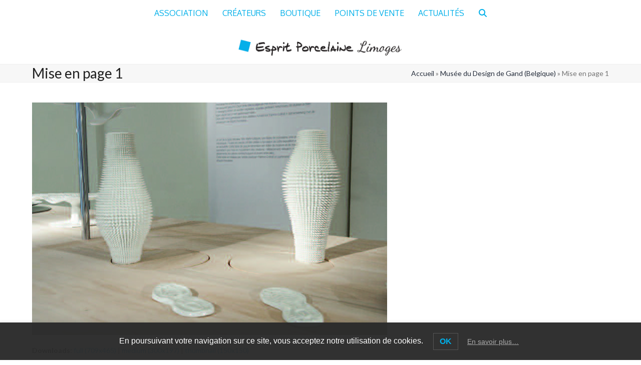

--- FILE ---
content_type: text/html; charset=UTF-8
request_url: https://espritporcelaine.fr/musee-design-de-gand-belgique/mise-en-page-1-55/
body_size: 10704
content:
<!DOCTYPE html>
<html lang="fr-FR" class="wpex-classic-style">
<head>
<meta charset="UTF-8">
<link rel="profile" href="http://gmpg.org/xfn/11">
<meta name='robots' content='index, follow, max-image-preview:large, max-snippet:-1, max-video-preview:-1' />
	<style>img:is([sizes="auto" i], [sizes^="auto," i]) { contain-intrinsic-size: 3000px 1500px }</style>
	<meta name="viewport" content="width=device-width, initial-scale=1">

	<!-- This site is optimized with the Yoast SEO plugin v26.7 - https://yoast.com/wordpress/plugins/seo/ -->
	<title>Mise en page 1 &#8212; Esprit Porcelaine, créateurs en Porcelaine de Limoges</title>
	<link rel="canonical" href="https://espritporcelaine.fr/musee-design-de-gand-belgique/mise-en-page-1-55/" />
	<meta property="og:locale" content="fr_FR" />
	<meta property="og:type" content="article" />
	<meta property="og:title" content="Mise en page 1 &#8212; Esprit Porcelaine, créateurs en Porcelaine de Limoges" />
	<meta property="og:url" content="https://espritporcelaine.fr/musee-design-de-gand-belgique/mise-en-page-1-55/" />
	<meta property="og:site_name" content="Esprit Porcelaine, créateurs en Porcelaine de Limoges" />
	<meta property="article:publisher" content="https://www.facebook.com/Esprit-Porcelaine-cr%c3%a9ateur-%c3%a0-Limoges-178673113681" />
	<meta property="og:image" content="https://espritporcelaine.fr/musee-design-de-gand-belgique/mise-en-page-1-55" />
	<meta property="og:image:width" content="709" />
	<meta property="og:image:height" content="465" />
	<meta property="og:image:type" content="image/jpeg" />
	<meta name="twitter:card" content="summary_large_image" />
	<script type="application/ld+json" class="yoast-schema-graph">{"@context":"https://schema.org","@graph":[{"@type":"WebPage","@id":"https://espritporcelaine.fr/musee-design-de-gand-belgique/mise-en-page-1-55/","url":"https://espritporcelaine.fr/musee-design-de-gand-belgique/mise-en-page-1-55/","name":"Mise en page 1 &#8212; Esprit Porcelaine, créateurs en Porcelaine de Limoges","isPartOf":{"@id":"https://espritporcelaine.fr/#website"},"primaryImageOfPage":{"@id":"https://espritporcelaine.fr/musee-design-de-gand-belgique/mise-en-page-1-55/#primaryimage"},"image":{"@id":"https://espritporcelaine.fr/musee-design-de-gand-belgique/mise-en-page-1-55/#primaryimage"},"thumbnailUrl":"https://espritporcelaine.fr/wp-content/uploads/2016/02/REPORTAGE-IMAGES-EXPO-GAND-71.jpg","datePublished":"2016-02-11T15:10:40+00:00","breadcrumb":{"@id":"https://espritporcelaine.fr/musee-design-de-gand-belgique/mise-en-page-1-55/#breadcrumb"},"inLanguage":"fr-FR","potentialAction":[{"@type":"ReadAction","target":["https://espritporcelaine.fr/musee-design-de-gand-belgique/mise-en-page-1-55/"]}]},{"@type":"ImageObject","inLanguage":"fr-FR","@id":"https://espritporcelaine.fr/musee-design-de-gand-belgique/mise-en-page-1-55/#primaryimage","url":"https://espritporcelaine.fr/wp-content/uploads/2016/02/REPORTAGE-IMAGES-EXPO-GAND-71.jpg","contentUrl":"https://espritporcelaine.fr/wp-content/uploads/2016/02/REPORTAGE-IMAGES-EXPO-GAND-71.jpg","width":709,"height":465},{"@type":"BreadcrumbList","@id":"https://espritporcelaine.fr/musee-design-de-gand-belgique/mise-en-page-1-55/#breadcrumb","itemListElement":[{"@type":"ListItem","position":1,"name":"Accueil","item":"https://espritporcelaine.fr/"},{"@type":"ListItem","position":2,"name":"Musée du Design de Gand (Belgique)","item":"https://espritporcelaine.fr/musee-design-de-gand-belgique/"},{"@type":"ListItem","position":3,"name":"Mise en page 1"}]},{"@type":"WebSite","@id":"https://espritporcelaine.fr/#website","url":"https://espritporcelaine.fr/","name":"Esprit Porcelaine, créateurs en Porcelaine de Limoges","description":"Site de l&#039;association Esprit Porcelaine, créateurs Porcelaine de Limoges depuis plus de 30 ans[:en]Site de l&#039;association Esprit Porcelaine, créateur Porcelaine de Limoges depuis plus de 30 ans","publisher":{"@id":"https://espritporcelaine.fr/#organization"},"potentialAction":[{"@type":"SearchAction","target":{"@type":"EntryPoint","urlTemplate":"https://espritporcelaine.fr/?s={search_term_string}"},"query-input":{"@type":"PropertyValueSpecification","valueRequired":true,"valueName":"search_term_string"}}],"inLanguage":"fr-FR"},{"@type":"Organization","@id":"https://espritporcelaine.fr/#organization","name":"Esprit Porcelaine, créateurs en Porcelaine de Limoges","url":"https://espritporcelaine.fr/","logo":{"@type":"ImageObject","inLanguage":"fr-FR","@id":"https://espritporcelaine.fr/#/schema/logo/image/","url":"https://espritporcelaine.fr/wp-content/uploads/2016/04/Logo-Esprit-Porcelaine.png","contentUrl":"https://espritporcelaine.fr/wp-content/uploads/2016/04/Logo-Esprit-Porcelaine.png","width":763,"height":98,"caption":"Esprit Porcelaine, créateurs en Porcelaine de Limoges"},"image":{"@id":"https://espritporcelaine.fr/#/schema/logo/image/"},"sameAs":["https://www.facebook.com/Esprit-Porcelaine-créateur-à-Limoges-178673113681","https://www.instagram.com/espritporcelaine/","https://www.pinterest.fr/EspritPorcelaine/"]}]}</script>
	<!-- / Yoast SEO plugin. -->


<link rel='dns-prefetch' href='//fonts.googleapis.com' />
<link rel="alternate" type="application/rss+xml" title="Esprit Porcelaine, créateurs en Porcelaine de Limoges &raquo; Flux" href="https://espritporcelaine.fr/feed/" />
<link rel="alternate" type="application/rss+xml" title="Esprit Porcelaine, créateurs en Porcelaine de Limoges &raquo; Flux des commentaires" href="https://espritporcelaine.fr/comments/feed/" />
<link rel="alternate" type="application/rss+xml" title="Esprit Porcelaine, créateurs en Porcelaine de Limoges &raquo; Mise en page 1 Flux des commentaires" href="https://espritporcelaine.fr/musee-design-de-gand-belgique/mise-en-page-1-55/feed/" />
<link rel='stylesheet' id='GoogleFonts-css' href='https://fonts.googleapis.com/css?family=Open+Sans&#038;ver=6.7.4' media='all' />
<link rel='stylesheet' id='js_composer_front-css' href='https://espritporcelaine.fr/wp-content/plugins/js_composer/assets/css/js_composer.min.css?ver=7.1' media='all' />
<link rel='stylesheet' id='contact-form-7-css' href='https://espritporcelaine.fr/wp-content/plugins/contact-form-7/includes/css/styles.css?ver=6.1.4' media='all' />
<style id='woocommerce-inline-inline-css'>
.woocommerce form .form-row .required { visibility: visible; }
</style>
<link rel='stylesheet' id='lwpcng-main-css' href='https://espritporcelaine.fr/wp-content/plugins/luckywp-cookie-notice-gdpr/front/assets/main.min.css?ver=1.2.1' media='all' />
<link rel='stylesheet' id='brands-styles-css' href='https://espritporcelaine.fr/wp-content/plugins/woocommerce/assets/css/brands.css?ver=10.3.7' media='all' />
<link rel='stylesheet' id='wpex-woocommerce-css' href='https://espritporcelaine.fr/wp-content/themes/Total/assets/css/frontend/woocommerce/core.min.css?ver=6.0.1' media='all' />
<link rel='stylesheet' id='wpex-google-font-lato-css' href='//fonts.googleapis.com/css2?family=Lato:ital,wght@0,100;0,200;0,300;0,400;0,500;0,600;0,700;0,800;0,900;1,100;1,200;1,300;1,400;1,500;1,600;1,700;1,800;1,900&#038;display=swap&#038;subset=latin' media='all' />
<link rel='stylesheet' id='wpex-google-font-oxygen-css' href='//fonts.googleapis.com/css2?family=Oxygen:ital,wght@0,100;0,200;0,300;0,400;0,500;0,600;0,700;0,800;0,900;1,100;1,200;1,300;1,400;1,500;1,600;1,700;1,800;1,900&#038;display=swap&#038;subset=latin' media='all' />
<link rel='stylesheet' id='wpex-style-css' href='https://espritporcelaine.fr/wp-content/themes/Total-child/style.css?ver=6.0.1' media='all' />
<link rel='stylesheet' id='wpex-mobile-menu-breakpoint-max-css' href='https://espritporcelaine.fr/wp-content/themes/Total/assets/css/frontend/breakpoints/max.min.css?ver=6.0.1' media='only screen and (max-width:959px)' />
<link rel='stylesheet' id='wpex-mobile-menu-breakpoint-min-css' href='https://espritporcelaine.fr/wp-content/themes/Total/assets/css/frontend/breakpoints/min.min.css?ver=6.0.1' media='only screen and (min-width:960px)' />
<link rel='stylesheet' id='wpex-wpbakery-css' href='https://espritporcelaine.fr/wp-content/themes/Total/assets/css/frontend/wpbakery.min.css?ver=6.0.1' media='all' />
<link rel='stylesheet' id='vcex-shortcodes-css' href='https://espritporcelaine.fr/wp-content/themes/Total/assets/css/frontend/vcex-shortcodes.min.css?ver=6.0.1' media='all' />
<link rel='stylesheet' id='fancybox-css' href='https://espritporcelaine.fr/wp-content/themes/Total/assets/css/vendor/jquery.fancybox.min.css?ver=3.5.7' media='all' />
<link rel='stylesheet' id='wpex-fancybox-css' href='https://espritporcelaine.fr/wp-content/themes/Total/assets/css/frontend/fancybox.min.css?ver=6.0.1' media='all' />
<script src="https://espritporcelaine.fr/wp-includes/js/jquery/jquery.min.js?ver=3.7.1" id="jquery-core-js"></script>
<script src="https://espritporcelaine.fr/wp-includes/js/jquery/jquery-migrate.min.js?ver=3.4.1" id="jquery-migrate-js"></script>
<script src="https://espritporcelaine.fr/wp-content/plugins/woocommerce/assets/js/jquery-blockui/jquery.blockUI.min.js?ver=2.7.0-wc.10.3.7" id="wc-jquery-blockui-js" data-wp-strategy="defer"></script>
<script id="wc-add-to-cart-js-extra">
var wc_add_to_cart_params = {"ajax_url":"\/wp-admin\/admin-ajax.php","wc_ajax_url":"\/?wc-ajax=%%endpoint%%","i18n_view_cart":"Voir le panier","cart_url":"https:\/\/espritporcelaine.fr\/panier\/","is_cart":"","cart_redirect_after_add":"no"};
</script>
<script src="https://espritporcelaine.fr/wp-content/plugins/woocommerce/assets/js/frontend/add-to-cart.min.js?ver=10.3.7" id="wc-add-to-cart-js" data-wp-strategy="defer"></script>
<script src="https://espritporcelaine.fr/wp-content/plugins/woocommerce/assets/js/js-cookie/js.cookie.min.js?ver=2.1.4-wc.10.3.7" id="wc-js-cookie-js" defer data-wp-strategy="defer"></script>
<script id="woocommerce-js-extra">
var woocommerce_params = {"ajax_url":"\/wp-admin\/admin-ajax.php","wc_ajax_url":"\/?wc-ajax=%%endpoint%%","i18n_password_show":"Afficher le mot de passe","i18n_password_hide":"Masquer le mot de passe"};
</script>
<script src="https://espritporcelaine.fr/wp-content/plugins/woocommerce/assets/js/frontend/woocommerce.min.js?ver=10.3.7" id="woocommerce-js" defer data-wp-strategy="defer"></script>
<script src="https://espritporcelaine.fr/wp-content/plugins/js_composer/assets/js/vendors/woocommerce-add-to-cart.js?ver=7.1" id="vc_woocommerce-add-to-cart-js-js"></script>
<script src="https://espritporcelaine.fr/wp-content/plugins/luckywp-cookie-notice-gdpr/front/assets/main.min.js?ver=1.2.1" id="lwpcng-main-js"></script>
<script id="wpex-core-js-extra">
var wpex_theme_params = {"selectArrowIcon":"<span class=\"wpex-select-arrow__icon wpex-icon--sm wpex-flex wpex-icon\" aria-hidden=\"true\"><svg viewBox=\"0 0 24 24\" xmlns=\"http:\/\/www.w3.org\/2000\/svg\"><rect fill=\"none\" height=\"24\" width=\"24\"\/><g transform=\"matrix(0, -1, 1, 0, -0.115, 23.885)\"><polygon points=\"17.77,3.77 16,2 6,12 16,22 17.77,20.23 9.54,12\"\/><\/g><\/svg><\/span>","customSelects":".widget_categories form,.widget_archive select,.vcex-form-shortcode select,.woocommerce-ordering .orderby,#dropdown_product_cat,.single-product .variations_form .variations select","scrollToHash":"1","localScrollFindLinks":"1","localScrollHighlight":"1","localScrollUpdateHash":"1","scrollToHashTimeout":"500","localScrollTargets":"li.local-scroll a, a.local-scroll, .local-scroll-link, .local-scroll-link > a,.sidr-class-local-scroll-link,li.sidr-class-local-scroll > span > a,li.sidr-class-local-scroll > a","localScrollSpeed":"1000","scrollToBehavior":"smooth"};
</script>
<script src="https://espritporcelaine.fr/wp-content/themes/Total/assets/js/frontend/core.min.js?ver=6.0.1" id="wpex-core-js" defer data-wp-strategy="defer"></script>
<script id="wpex-inline-js-after">
!function(){const e=document.querySelector("html"),t=()=>{const t=window.innerWidth-document.documentElement.clientWidth;t&&e.style.setProperty("--wpex-scrollbar-width",`${t}px`)};t(),window.addEventListener("resize",(()=>{t()}))}();
</script>
<script src="https://espritporcelaine.fr/wp-content/themes/Total/assets/js/frontend/search/drop-down.min.js?ver=6.0.1" id="wpex-search-drop_down-js" defer data-wp-strategy="defer"></script>
<script id="wpex-sticky-main-nav-js-extra">
var wpex_sticky_main_nav_params = {"breakpoint":"959"};
</script>
<script src="https://espritporcelaine.fr/wp-content/themes/Total/assets/js/frontend/sticky/main-nav.min.js?ver=6.0.1" id="wpex-sticky-main-nav-js" defer data-wp-strategy="defer"></script>
<script id="wpex-mobile-menu-sidr-js-extra">
var wpex_mobile_menu_sidr_params = {"breakpoint":"959","i18n":{"openSubmenu":"Open submenu of %s","closeSubmenu":"Close submenu of %s"},"openSubmenuIcon":"<span class=\"wpex-open-submenu__icon wpex-transition-transform wpex-duration-300 wpex-icon\" aria-hidden=\"true\"><svg xmlns=\"http:\/\/www.w3.org\/2000\/svg\" viewBox=\"0 0 448 512\"><path d=\"M201.4 342.6c12.5 12.5 32.8 12.5 45.3 0l160-160c12.5-12.5 12.5-32.8 0-45.3s-32.8-12.5-45.3 0L224 274.7 86.6 137.4c-12.5-12.5-32.8-12.5-45.3 0s-12.5 32.8 0 45.3l160 160z\"\/><\/svg><\/span>","source":"#site-navigation, #mobile-menu-search","side":"left","dark_surface":"1","displace":"","aria_label":"Mobile menu","aria_label_close":"Close mobile menu","class":["wpex-mobile-menu"],"speed":"300"};
</script>
<script src="https://espritporcelaine.fr/wp-content/themes/Total/assets/js/frontend/mobile-menu/sidr.min.js?ver=6.0.1" id="wpex-mobile-menu-sidr-js" defer data-wp-strategy="defer"></script>
<script src="https://espritporcelaine.fr/wp-content/themes/Total/assets/js/frontend/wp/comment-reply.min.js?ver=2.7.0" id="wpex-comment-reply-js" defer data-wp-strategy="defer"></script>
<script></script><link rel="https://api.w.org/" href="https://espritporcelaine.fr/wp-json/" /><link rel="alternate" title="JSON" type="application/json" href="https://espritporcelaine.fr/wp-json/wp/v2/media/3147" /><link rel="EditURI" type="application/rsd+xml" title="RSD" href="https://espritporcelaine.fr/xmlrpc.php?rsd" />
<link rel='shortlink' href='https://espritporcelaine.fr/?p=3147' />
<link rel="alternate" title="oEmbed (JSON)" type="application/json+oembed" href="https://espritporcelaine.fr/wp-json/oembed/1.0/embed?url=https%3A%2F%2Fespritporcelaine.fr%2Fmusee-design-de-gand-belgique%2Fmise-en-page-1-55%2F" />
<link rel="alternate" title="oEmbed (XML)" type="text/xml+oembed" href="https://espritporcelaine.fr/wp-json/oembed/1.0/embed?url=https%3A%2F%2Fespritporcelaine.fr%2Fmusee-design-de-gand-belgique%2Fmise-en-page-1-55%2F&#038;format=xml" />
<!-- Facebook Pixel Code -->
<script>
  !function(f,b,e,v,n,t,s)
  {if(f.fbq)return;n=f.fbq=function(){n.callMethod?
  n.callMethod.apply(n,arguments):n.queue.push(arguments)};
  if(!f._fbq)f._fbq=n;n.push=n;n.loaded=!0;n.version='2.0';
  n.queue=[];t=b.createElement(e);t.async=!0;
  t.src=v;s=b.getElementsByTagName(e)[0];
  s.parentNode.insertBefore(t,s)}(window, document,'script',
  'https://connect.facebook.net/en_US/fbevents.js');
  fbq('init', '801997326977360');
  fbq('track', 'PageView');
</script>
<noscript><img height="1" width="1" style="display:none"
  src="https://www.facebook.com/tr?id=801997326977360&ev=PageView&noscript=1"
/></noscript>
<!-- End Facebook Pixel Code --><link rel="icon" href="https://espritporcelaine.fr/wp-content/uploads/2016/05/Icone-emblem.png" sizes="32x32"><link rel="shortcut icon" href="https://espritporcelaine.fr/wp-content/uploads/2016/05/Icone-emblem.png"><link rel="apple-touch-icon" href="https://espritporcelaine.fr/wp-content/uploads/2016/05/Icone-iphone.png" sizes="57x57" ><link rel="apple-touch-icon" href="https://espritporcelaine.fr/wp-content/uploads/2016/05/Icone-ipad2.png" sizes="76x76" ><link rel="apple-touch-icon" href="https://espritporcelaine.fr/wp-content/uploads/2016/05/Icone-retina-iphone.png" sizes="120x120"><link rel="apple-touch-icon" href="https://espritporcelaine.fr/wp-content/uploads/2016/05/Icone-retina-ipad.png" sizes="114x114">	<noscript><style>.woocommerce-product-gallery{ opacity: 1 !important; }</style></noscript>
	<noscript><style>body:not(.content-full-screen) .wpex-vc-row-stretched[data-vc-full-width-init="false"]{visibility:visible;}</style></noscript>		<style id="wp-custom-css">
			/* Typography Tweaks*/.onsale{font-family:"Lato",Arial;}/*begin navigation*/#site-navigation{text-transform:uppercase;}#site-navigation .dropdown-menu >.menu-item-type-post_type >a,#site-navigation .dropdown-menu >.menu-item-type-custom >a{border-style:solid;border-width:2px 0px 0px 0px;border-color:#ffffff !important;}#site-navigation .dropdown-menu >.menu-item-type-post_type >a:hover,#site-navigation .dropdown-menu >.menu-item-type-custom >a:hover{border-style:solid;border-width:2px 0 0 0;border-color:#20315d !important;}#site-navigation .dropdown-menu >.current-page-ancestor >a{color:#20315d !important;}.wpex-dropdown-style-black #site-navigation .dropdown-menu ul li a:hover{background:#ffffff;color:#20315d;}.wpex-dropdown-top-border #site-navigation .dropdown-menu li ul{border-width:2px 0 0 0 !important;}/*End Navigation*/.topcategory{background:#ddf5ff !important;}.history{border-collapse:collapse;margin :10px auto auto auto;text-align:center !important;}.history tr,.history th{border-bottom:1px solid #20315d;text-align:center !important;}.history tr:hover{background-color:#f5f5f5}.history td{border-bottom:1px solid #ddd;text-align:center !important;}input[type="text"],input[type="password"],input[type="email"],input[type="tel"],input[type="url"],input[type="search"],textarea{border:1px solid #dedede;}.vc_row_with_slider .wpex-carousel .fa-chevron-left::before,vc_row_with_slider .wpex-carousel .fa-chevron-right::before{display:none;}h2,h3{color:#20315d;}.retrait-top{margin-top:-20px;}.vc_row_with_slider .wpex-carousel .fa.fa-chevron-right{cursor:pointer;position:absolute;display:block;z-index:100;width:0;height:0;border-top:18px solid transparent;border-left:20px solid #20315d;border-bottom:18px solid transparent;}.vc_row_with_slider .wpex-carousel .fa.fa-chevron-left{cursor:pointer;position:absolute;display:block;z-index:50;width:0;height:0;border-top:18px solid transparent;border-right:20px solid #20315d;border-bottom:18px solid transparent;}.vc_row_with_slider{margin-left:15px;margin-right:15px;}.wpex-vc-column-wrapper{margin-bottom:5px;padding-top:4px;}.vcex-heading-plain{line-height:25px;}.vc_row_with_slider .wpex-carousel .owl-prev{position:absolute;left:-30px;top :30%;background:transparent !important;}.vc_row_with_slider .wpex-carousel .owl-next{position:absolute;right:-30px;top :30%;background:transparent !important;}.vcex-heading-plain{line-height:25px;}.home-right-up{font-size:16px;text-transform:uppercase;padding-top:4px;}.title-row{font-size:20px;color:white;}.site-footer .container{padding-top:15px;width:90% !important;}.footer-widget{padding-bottom:15px;max-width:95% !important;margin:0 auto;}#footer-bottom{text-align:center;background:#ffffff;}.footer-widget .textwidget img{margin-left:10px;}@font-face{font-family:'DancingScript-Regular';src:url('fonts/DancingScript-Regular.ttf') format('truetype'),/* Safari,Android,iOS */}@font-face{font-family:'DancingScript-Bold';src:url('fonts/DancingScript-Bold.ttf') format('truetype'),/* Safari,Android,iOS */}@font-face{font-family:'j.d';src:url('fonts/j.d.ttf') format('truetype'),/* Safari,Android,iOS */}.footer-widget .textwidget{text-align :center;}#two-column{max-width:620px;overflow:hidden;}#two-column #left{width:320px;float:left;padding-right:20px;}#two-column #right{width:300px;float:left;}.custosize h2{margin:0px;}.woocomerce-simulation{text-align:center;}.woocomerce-simulation h3{margin:5px 0px 4px;color:#0092d1;}.woocomerce-simulation p{margin:0px;}.woocomerce-simulation .price,.woocomerce-simulation .amount{font-family:Roboto Slab;color:#38a3d2;text-align:center;}.calltoboutique .vc_btn3.vc_btn3-color-sky.vc_btn3-style-modern{color:#fff;border-color:#5aa1e3;background-color:#00afe9;}img.desaturate{-webkit-filter:grayscale(100%);filter:grayscale(100%);}img.desaturate:hover{-webkit-filter:grayscale(10%);filter:grayscale(10%);}.twitterblue{color :#4099FF !important;}.facebookblue{color :#3c5a95 !important;}.title-row-height >.vc_column_container >.vc_column-inner{padding-top :0px !important;}.img-singleline-title >.wpb_wrapper >h2.wpb_singleimage_heading{line-height :3em !important;}.padding-puces .wpb_wrapper li{padding-bottom:8px !important;}h5 a{color:#1799cd;}a.white{color:#ffffff;}.lwpcngNotice-dark .lwpcngNotice_accept{border-color:#555;color:#00afe9 !important;}.woocommerce-loop-category__title{color:#00afe9 !important;font-size:1.2em !important;font-weight:450;}/* Media Queries ------------------------------------------------------------ */@media print{.site-breadcrumbs{display:none;}}.page-id-82 .wp-caption{padding:0px !important;}		</style>
		<noscript><style> .wpb_animate_when_almost_visible { opacity: 1; }</style></noscript><style data-type="wpex-css" id="wpex-css">/*TYPOGRAPHY*/body{font-family:Lato,sans-serif;font-weight:400;font-size:14px;color:#444444;}#site-logo .site-logo-text{font-family:Lato,sans-serif;font-weight:300;}.main-navigation-ul .link-inner{font-family:Oxygen;font-size:16px;}.sidebar-box .widget-title{font-weight:400;}:root{--wpex-heading-font-weight:400;}h2,.wpex-h2{color:#444444;}.woocommerce div.product .product_title{font-size:20px;}/*ADVANCED STYLING CSS*/:where(.woocommerce-pagination){text-align:center}/*CUSTOMIZER STYLING*/:root{--wpex-accent:#00afe9;--wpex-accent-alt:#00afe9;--wpex-link-color:#1799cd;--wpex-hover-heading-link-color:#1799cd;--wpex-hover-link-color:#1581c4;--wpex-btn-color:#ffffff;--wpex-hover-btn-color:#ffffff;--wpex-btn-bg:#1799cd;--wpex-hover-btn-bg:#1581c4;--wpex-site-logo-color:#ffffff;--wpex-vc-column-inner-margin-bottom:40px;--wpex-woo-product-gallery-width:35%;--wpex-woo-product-summary-width:60%;--wpex-woo-price-color:#38a3d2;}.site-breadcrumbs a{color:#252d3b;}.site-breadcrumbs a:hover{color:#179e83;}.header-padding{padding-block-start:20px;padding-block-end:10px;}.wpex-sticky-header-holder.is-sticky #site-header{opacity:0.95;}#site-navigation-wrap{--wpex-main-nav-bg:#ffffff;--wpex-main-nav-border-color:#ffffff;--wpex-main-nav-link-color:#00afe9;--wpex-hover-main-nav-link-color:#00afe9;--wpex-active-main-nav-link-color:#00afe9;--wpex-hover-main-nav-link-color:#20315d;--wpex-active-main-nav-link-color:#20315d;--wpex-hover-main-nav-link-bg:#ffffff;--wpex-active-main-nav-link-bg:#ffffff;--wpex-dropmenu-bg:#f9f9f9;--wpex-dropmenu-caret-bg:#f9f9f9;}#wpex-mobile-menu-fixed-top,#wpex-mobile-menu-navbar{background:#151f25;}.mobile-toggle-nav{background:#2c2c2c;color:#999999;--wpex-link-color:#999999;--wpex-hover-link-color:#ffffff;}.mobile-toggle-nav-ul,.mobile-toggle-nav-ul a{border-color:#333333;}#sidebar{padding:0 0 0 0;--wpex-hover-link-color:#1bbc9b;--wpex-hover-widget-link-color:#1bbc9b;}#footer{--wpex-surface-1:#20315d;background-color:#20315d;color:#ffffff;--wpex-heading-color:#ffffff;--wpex-text-2:#ffffff;--wpex-text-3:#ffffff;--wpex-text-4:#ffffff;--wpex-border-main:#273b46;--wpex-table-cell-border-color:#273b46;--wpex-link-color:#00afe9;--wpex-hover-link-color:#00afe9;--wpex-hover-link-color:#74cbe8;}#footer-bottom{background-color:#ffffff;color:#20315d;--wpex-text-2:#20315d;--wpex-text-3:#20315d;--wpex-text-4:#20315d;--wpex-link-color:#00afe9;--wpex-hover-link-color:#00afe9;}.woocommerce .products .product .star-rating{display:none;}@media only screen and (min-width:960px){#site-logo .logo-img{max-width:350px;}}@media only screen and (max-width:767px){#site-logo .logo-img{max-width:280px;}}</style></head>

<body class="attachment attachment-template-default single single-attachment postid-3147 attachmentid-3147 attachment-jpeg wp-custom-logo wp-embed-responsive theme-Total woocommerce-no-js wpex-theme wpex-responsive full-width-main-layout no-composer wpex-live-site wpex-has-primary-bottom-spacing site-full-width content-full-width sidebar-widget-icons hasnt-overlay-header has-mobile-menu wpex-mobile-toggle-menu-fixed_top wpex-no-js wpb-js-composer js-comp-ver-7.1 vc_responsive">

	
<a href="#content" class="skip-to-content">Skip to content</a>

	
	<span data-ls_id="#site_top" tabindex="-1"></span>
<div id="wpex-mobile-menu-fixed-top" class="wpex-mobile-menu-toggle show-at-mm-breakpoint wpex-flex wpex-items-center wpex-fixed wpex-sticky-el-offset wpex-ls-offset wpex-z-dropdown wpex-top-0 wpex-inset-x-0 wpex-surface-dark">
	<div class="container">
		<div class="wpex-flex wpex-items-center wpex-justify-between wpex-text-white wpex-child-inherit-color wpex-text-md">
			<div id="wpex-mobile-menu-fixed-top-toggle-wrap" class="wpex-flex-grow">
								<a href="#mobile-menu" class="mobile-menu-toggle wpex-no-underline" role="button" aria-expanded="false"><span class="wpex-mr-10 wpex-icon" aria-hidden="true"><svg xmlns="http://www.w3.org/2000/svg" viewBox="0 0 448 512"><path d="M0 96C0 78.3 14.3 64 32 64H416c17.7 0 32 14.3 32 32s-14.3 32-32 32H32C14.3 128 0 113.7 0 96zM0 256c0-17.7 14.3-32 32-32H416c17.7 0 32 14.3 32 32s-14.3 32-32 32H32c-17.7 0-32-14.3-32-32zM448 416c0 17.7-14.3 32-32 32H32c-17.7 0-32-14.3-32-32s14.3-32 32-32H416c17.7 0 32 14.3 32 32z"/></svg></span><span class="wpex-text">Menu</span></a>
			</div>
								</div>
	</div>
</div>
	<div id="outer-wrap" class="wpex-overflow-clip">
		
		
		
		<div id="wrap" class="wpex-clr">

				<header id="site-header" class="header-four dyn-styles wpex-print-hidden wpex-relative wpex-clr">
		
<div id="site-navigation-wrap" class="navbar-style-four wpex-z-sticky navbar-fixed-line-height fixed-nav hide-at-mm-breakpoint wpex-clr wpex-print-hidden">
	<nav id="site-navigation" class="navigation main-navigation main-navigation-four container wpex-relative wpex-clr" aria-label="Main menu"><ul id="menu-menu-1" class="main-navigation-ul dropdown-menu wpex-dropdown-menu wpex-dropdown-menu--onhover"><li id="menu-item-1756" class="menu-item menu-item-type-post_type menu-item-object-page menu-item-has-children menu-item-1756 dropdown"><a href="https://espritporcelaine.fr/home/qui-sommes-nous/"><span class="link-inner">Association</span></a>
<ul class="sub-menu">
	<li id="menu-item-3578" class="menu-item menu-item-type-post_type menu-item-object-page menu-item-3578"><a href="https://espritporcelaine.fr/histoire-fabrication-de-porcelaine-de-limoges/"><span class="link-inner">Histoire et fabrication</span></a></li>
	<li id="menu-item-1752" class="menu-item menu-item-type-post_type menu-item-object-page menu-item-1752"><a href="https://espritporcelaine.fr/presse/"><span class="link-inner">Presse</span></a></li>
</ul>
</li>
<li id="menu-item-1755" class="menu-item menu-item-type-post_type menu-item-object-page menu-item-1755"><a href="https://espritporcelaine.fr/designers/"><span class="link-inner">Créateurs</span></a></li>
<li id="menu-item-4204" class="menu-item menu-item-type-post_type menu-item-object-page menu-item-4204"><a href="https://espritporcelaine.fr/boutique/"><span class="link-inner">Boutique</span></a></li>
<li id="menu-item-2087" class="menu-item menu-item-type-post_type menu-item-object-page menu-item-2087"><a href="https://espritporcelaine.fr/les-boutiques/"><span class="link-inner">Points de vente</span></a></li>
<li id="menu-item-4866" class="menu-item menu-item-type-post_type menu-item-object-page menu-item-4866"><a href="https://espritporcelaine.fr/archives/"><span class="link-inner">Actualités</span></a></li>
<li class="search-toggle-li menu-item wpex-menu-extra no-icon-margin"><a href="#" class="site-search-toggle search-dropdown-toggle" role="button" aria-expanded="false" aria-controls="searchform-dropdown" aria-label="Search"><span class="link-inner"><span class="wpex-menu-search-text wpex-hidden">Rechercher</span><span class="wpex-menu-search-icon wpex-icon" aria-hidden="true"><svg xmlns="http://www.w3.org/2000/svg" viewBox="0 0 512 512"><path d="M416 208c0 45.9-14.9 88.3-40 122.7L502.6 457.4c12.5 12.5 12.5 32.8 0 45.3s-32.8 12.5-45.3 0L330.7 376c-34.4 25.2-76.8 40-122.7 40C93.1 416 0 322.9 0 208S93.1 0 208 0S416 93.1 416 208zM208 352a144 144 0 1 0 0-288 144 144 0 1 0 0 288z"/></svg></span></span></a>
<div id="searchform-dropdown" class="header-searchform-wrap header-drop-widget header-drop-widget--colored-top-border wpex-invisible wpex-opacity-0 wpex-absolute wpex-transition-all wpex-duration-200 wpex-translate-Z-0 wpex-text-initial wpex-z-dropdown wpex-top-100 wpex-right-0 wpex-surface-1 wpex-text-2 wpex-p-15">
<form method="get" class="searchform" action="https://espritporcelaine.fr/">
	<input type="search" class="field" name="s" placeholder="Rechercher" />
		<button type="submit" class="searchform-submit">
		<span class="fa fa-search"></span>
	</button>
</form><!-- .searchform --></div>
</li></ul></nav>
</div>

		<div id="site-header-inner" class="header-four-inner header-padding container wpex-relative wpex-h-100 wpex-py-30 wpex-clr">
<div id="site-logo" class="site-branding header-four-logo logo-padding wpex-flex wpex-items-center wpex-text-center wpex-justify-center">
	<div id="site-logo-inner" ><a id="site-logo-link" href="https://espritporcelaine.fr/" rel="home" class="main-logo"><img src="https://espritporcelaine.fr/wp-content/uploads/2016/04/Logo-Esprit-Porcelaine.png" alt="Esprit Porcelaine, créateurs en Porcelaine de Limoges" class="logo-img wpex-h-auto wpex-max-w-100 wpex-align-middle" width="763" height="98" data-no-retina data-skip-lazy fetchpriority="high"></a></div>

</div>
</div>
			</header>

			
			<main id="main" class="site-main wpex-clr">

				
<header class="page-header has-aside default-page-header wpex-relative wpex-mb-40 wpex-surface-2 wpex-py-20 wpex-border-t wpex-border-b wpex-border-solid wpex-border-surface-3 wpex-text-2 wpex-supports-mods">

	
	<div class="page-header-inner container wpex-md-flex wpex-md-flex-wrap wpex-md-items-center wpex-md-justify-between">
<div class="page-header-content wpex-md-mr-15">

<h1 class="page-header-title wpex-block wpex-m-0 wpex-text-2xl">

	<span>Mise en page 1</span>

</h1>

</div>
<div class="page-header-aside wpex-md-text-right"><nav class="site-breadcrumbs position-page_header_aside wpex-text-4 wpex-text-sm" aria-label="You are here:"><span class="breadcrumb-trail"><span><span><a href="https://espritporcelaine.fr/">Accueil</a></span> &raquo; <span><a href="https://espritporcelaine.fr/musee-design-de-gand-belgique/">Musée du Design de Gand (Belgique)</a></span> &raquo; <span class="breadcrumb_last" aria-current="page">Mise en page 1</span></span></span></nav></div></div>

	
</header>


	<div class="container wpex-clr">

		
		<div id="primary" class="content-area">

			
			<div id="content" class="site-content">

				
				
						<div id="attachment-post-media"><img width="709" height="465" src="https://espritporcelaine.fr/wp-content/uploads/2016/02/REPORTAGE-IMAGES-EXPO-GAND-71.jpg" class="wpex-align-middle" alt="" decoding="async" fetchpriority="high" srcset="https://espritporcelaine.fr/wp-content/uploads/2016/02/REPORTAGE-IMAGES-EXPO-GAND-71.jpg 709w, https://espritporcelaine.fr/wp-content/uploads/2016/02/REPORTAGE-IMAGES-EXPO-GAND-71-400x262.jpg 400w, https://espritporcelaine.fr/wp-content/uploads/2016/02/REPORTAGE-IMAGES-EXPO-GAND-71-300x197.jpg 300w" sizes="(max-width: 709px) 100vw, 709px" /></div>

						<div id="attachment-post-content" class="entry wpex-mt-20 wpex-clr"></div>

						<div id="attachment-post-footer" class="wpex-mt-20 wpex-last-mb-0">
							<strong>Downloads</strong>: <a href="https://espritporcelaine.fr/wp-content/uploads/2016/02/REPORTAGE-IMAGES-EXPO-GAND-71.jpg" download>full (709x465)</a> | <a href="https://espritporcelaine.fr/wp-content/uploads/2016/02/REPORTAGE-IMAGES-EXPO-GAND-71-300x197.jpg" download>medium (300x197)</a> | <a href="https://espritporcelaine.fr/wp-content/uploads/2016/02/REPORTAGE-IMAGES-EXPO-GAND-71-150x150.jpg" download>thumbnail (150x150)</a>						</div>

					
				
				
			</div>

			
		</div>

		
	</div>


			
		</main>

		
		


	




	<div id="footer-bottom" class="wpex-py-20 wpex-text-sm wpex-surface-dark wpex-bg-gray-900 wpex-text-center wpex-print-hidden">

		
		<div id="footer-bottom-inner" class="container"><div class="footer-bottom-flex wpex-clr">
<div id="copyright" class="wpex-last-mb-0">Tous droits réservés Esprit Porcelaine 2019  <br />
 espritporcelaine(at)gmail.com</div>
</div></div>

		
	</div>



	</div>

	
	
</div>


<div id="wpex-cart-overlay" class="wpex-fs-overlay wpex-fixed wpex-inset-0 wpex-z-modal wpex-duration-400 wpex-text-white wpex-invisible wpex-opacity-0">
	<button class="wpex-fs-overlay__close wpex-close wpex-unstyled-button wpex-block wpex-fixed wpex-top-0 wpex-right-0 wpex-mr-20 wpex-mt-20 wpex-text-5xl" aria-label="Close cart">
		<span class="wpex-close__icon wpex-flex wpex-icon wpex-icon--sm" aria-hidden="true"><svg xmlns="http://www.w3.org/2000/svg" viewBox="0 0 24 24"><path d="M0 0h24v24H0V0z" fill="none"/><path d="M19 6.41L17.59 5 12 10.59 6.41 5 5 6.41 10.59 12 5 17.59 6.41 19 12 13.41 17.59 19 19 17.59 13.41 12 19 6.41z"/></svg></span>	</button>
	<div class="wpex-fs-overlay__inner wpex-inner wpex-scale wpex-relative wpex-top-50 wpex-max-w-100 wpex-mx-auto wpex-bg-white wpex-py-10 wpex-px-20" tabindex="0"><div class="widget woocommerce widget_shopping_cart"><span class="widgettitle screen-reader-text">Panier</span><div class="widget_shopping_cart_content"></div></div></div>
</div>



<a href="#top" id="site-scroll-top" class="wpex-z-popover wpex-flex wpex-items-center wpex-justify-center wpex-fixed wpex-rounded-full wpex-text-center wpex-box-content wpex-transition-all wpex-duration-200 wpex-bottom-0 wpex-right-0 wpex-mr-25 wpex-mb-25 wpex-no-underline wpex-print-hidden wpex-surface-2 wpex-text-4 wpex-hover-bg-accent wpex-invisible wpex-opacity-0"><span class="wpex-flex wpex-icon" aria-hidden="true"><svg xmlns="http://www.w3.org/2000/svg" viewBox="0 0 512 512"><path d="M233.4 105.4c12.5-12.5 32.8-12.5 45.3 0l192 192c12.5 12.5 12.5 32.8 0 45.3s-32.8 12.5-45.3 0L256 173.3 86.6 342.6c-12.5 12.5-32.8 12.5-45.3 0s-12.5-32.8 0-45.3l192-192z"/></svg></span><span class="screen-reader-text">Back To Top</span></a>


<div id="mobile-menu-search" class="wpex-hidden">
	<form method="get" action="https://espritporcelaine.fr/" class="mobile-menu-searchform wpex-relative">
		<label for="mobile-menu-search-input" class="screen-reader-text">Search</label>
		<input id="mobile-menu-search-input" class="mobile-menu-searchform__input wpex-unstyled-input wpex-outline-0 wpex-w-100" type="search" name="s" autocomplete="off" placeholder="Rechercher" required>
						<button type="submit" class="mobile-menu-searchform__submit searchform-submit wpex-unstyled-button wpex-block wpex-absolute wpex-top-50 wpex-text-right" aria-label="Submit search"><span class="wpex-icon" aria-hidden="true"><svg xmlns="http://www.w3.org/2000/svg" viewBox="0 0 512 512"><path d="M416 208c0 45.9-14.9 88.3-40 122.7L502.6 457.4c12.5 12.5 12.5 32.8 0 45.3s-32.8 12.5-45.3 0L330.7 376c-34.4 25.2-76.8 40-122.7 40C93.1 416 0 322.9 0 208S93.1 0 208 0S416 93.1 416 208zM208 352a144 144 0 1 0 0-288 144 144 0 1 0 0 288z"/></svg></span></button>
	</form>
</div>

<template id="wpex-template-sidr-mobile-menu-top">		<div class="wpex-mobile-menu__top wpex-p-20 wpex-gap-15 wpex-flex wpex-justify-between">
						<a href="#" role="button" class="wpex-mobile-menu__close wpex-inline-flex wpex-no-underline" aria-label="Close mobile menu"><span class="wpex-mobile-menu__close-icon wpex-flex wpex-icon wpex-icon--xl" aria-hidden="true"><svg xmlns="http://www.w3.org/2000/svg" viewBox="0 0 24 24"><path d="M0 0h24v24H0V0z" fill="none"/><path d="M19 6.41L17.59 5 12 10.59 6.41 5 5 6.41 10.59 12 5 17.59 6.41 19 12 13.41 17.59 19 19 17.59 13.41 12 19 6.41z"/></svg></span></a>
		</div>
		</template>

<div class="wpex-sidr-overlay wpex-fixed wpex-inset-0 wpex-hidden wpex-z-backdrop wpex-bg-backdrop"></div>

	<script>
		(function () {
			var c = document.body.className;
			c = c.replace(/woocommerce-no-js/, 'woocommerce-js');
			document.body.className = c;
		})();
	</script>
	<script src="https://espritporcelaine.fr/wp-includes/js/dist/hooks.min.js?ver=4d63a3d491d11ffd8ac6" id="wp-hooks-js"></script>
<script src="https://espritporcelaine.fr/wp-includes/js/dist/i18n.min.js?ver=5e580eb46a90c2b997e6" id="wp-i18n-js"></script>
<script id="wp-i18n-js-after">
wp.i18n.setLocaleData( { 'text direction\u0004ltr': [ 'ltr' ] } );
</script>
<script src="https://espritporcelaine.fr/wp-content/plugins/contact-form-7/includes/swv/js/index.js?ver=6.1.4" id="swv-js"></script>
<script id="contact-form-7-js-translations">
( function( domain, translations ) {
	var localeData = translations.locale_data[ domain ] || translations.locale_data.messages;
	localeData[""].domain = domain;
	wp.i18n.setLocaleData( localeData, domain );
} )( "contact-form-7", {"translation-revision-date":"2025-02-06 12:02:14+0000","generator":"GlotPress\/4.0.1","domain":"messages","locale_data":{"messages":{"":{"domain":"messages","plural-forms":"nplurals=2; plural=n > 1;","lang":"fr"},"This contact form is placed in the wrong place.":["Ce formulaire de contact est plac\u00e9 dans un mauvais endroit."],"Error:":["Erreur\u00a0:"]}},"comment":{"reference":"includes\/js\/index.js"}} );
</script>
<script id="contact-form-7-js-before">
var wpcf7 = {
    "api": {
        "root": "https:\/\/espritporcelaine.fr\/wp-json\/",
        "namespace": "contact-form-7\/v1"
    }
};
</script>
<script src="https://espritporcelaine.fr/wp-content/plugins/contact-form-7/includes/js/index.js?ver=6.1.4" id="contact-form-7-js"></script>
<script id="wpex-wc-core-js-extra">
var wpex_wc_params = {"disable_scroll_to_notices":"1","addedToCartNotice":"was added to your shopping cart."};
</script>
<script src="https://espritporcelaine.fr/wp-content/themes/Total/assets/js/frontend/woocommerce/core.min.js?ver=6.0.1" id="wpex-wc-core-js"></script>
<script src="https://espritporcelaine.fr/wp-content/themes/Total/assets/js/vendor/jquery.fancybox.min.js?ver=3.5.7" id="fancybox-js"></script>
<script id="wpex-fancybox-js-extra">
var wpex_fancybox_params = {"animationEffect":"fade","zoomOpacity":"auto","animationDuration":"366","transitionEffect":"fade","transitionDuration":"366","gutter":"50","loop":"","arrows":"1","infobar":"1","smallBtn":"auto","backFocus":"","closeExisting":"1","buttons":["zoom","slideShow","close","thumbs","fullScreen"],"slideShow":{"autoStart":false,"speed":3000},"lang":"en","i18n":{"en":{"CLOSE":"Fermer","NEXT":"Suivant","PREV":"Pr\u00e9c\u00e9dent","ERROR":"The requested content cannot be loaded. Please try again later.","PLAY_START":"Start slideshow","PLAY_STOP":"Pause slideshow","FULL_SCREEN":"Full screen","THUMBS":"Miniatures","DOWNLOAD":"Charger","SHARE":"Partager","ZOOM":"Zoom","DIALOG_ARIA":"You can close this modal content with the ESC key"}},"thumbs":{"autoStart":false,"hideOnClose":true,"axis":"y"}};
</script>
<script src="https://espritporcelaine.fr/wp-content/themes/Total/assets/js/frontend/fancybox.min.js?ver=6.0.1" id="wpex-fancybox-js"></script>
<script id="wpex-auto-lightbox-js-extra">
var wpex_autolightbox_params = {"targets":".wpb_text_column a > img, body.no-composer .entry a > img"};
</script>
<script src="https://espritporcelaine.fr/wp-content/themes/Total/assets/js/frontend/auto-lightbox.min.js?ver=6.0.1" id="wpex-auto-lightbox-js"></script>
<script src="https://espritporcelaine.fr/wp-content/plugins/woocommerce/assets/js/sourcebuster/sourcebuster.min.js?ver=10.3.7" id="sourcebuster-js-js"></script>
<script id="wc-order-attribution-js-extra">
var wc_order_attribution = {"params":{"lifetime":1.0e-5,"session":30,"base64":false,"ajaxurl":"https:\/\/espritporcelaine.fr\/wp-admin\/admin-ajax.php","prefix":"wc_order_attribution_","allowTracking":true},"fields":{"source_type":"current.typ","referrer":"current_add.rf","utm_campaign":"current.cmp","utm_source":"current.src","utm_medium":"current.mdm","utm_content":"current.cnt","utm_id":"current.id","utm_term":"current.trm","utm_source_platform":"current.plt","utm_creative_format":"current.fmt","utm_marketing_tactic":"current.tct","session_entry":"current_add.ep","session_start_time":"current_add.fd","session_pages":"session.pgs","session_count":"udata.vst","user_agent":"udata.uag"}};
</script>
<script src="https://espritporcelaine.fr/wp-content/plugins/woocommerce/assets/js/frontend/order-attribution.min.js?ver=10.3.7" id="wc-order-attribution-js"></script>
<script src="https://espritporcelaine.fr/wp-content/themes/Total/assets/js/frontend/woocommerce/cart-overlay.min.js?ver=6.0.1" id="wpex-wc-cart-overlay-js" defer data-wp-strategy="defer"></script>
<script id="wc-cart-fragments-js-extra">
var wc_cart_fragments_params = {"ajax_url":"\/wp-admin\/admin-ajax.php","wc_ajax_url":"\/?wc-ajax=%%endpoint%%","cart_hash_key":"wc_cart_hash_3f2a5c3fa231d327c41a32166a711270","fragment_name":"wc_fragments_3f2a5c3fa231d327c41a32166a711270","request_timeout":"5000"};
</script>
<script src="https://espritporcelaine.fr/wp-content/plugins/woocommerce/assets/js/frontend/cart-fragments.min.js?ver=10.3.7" id="wc-cart-fragments-js" defer data-wp-strategy="defer"></script>
<script></script><div class="js-lwpcngNotice lwpcngNotice lwpcngNotice-sticked lwpcngNoticeBar lwpcngNoticeBar-bottom lwpcngNotice-dark lwpcngHide" data-cookie-expire="2160000000" data-status-accepted="1" data-status-rejected="2" data-reload-after-accept="" data-reload-after-reject="" data-use-show-again=""><div class="lwpcngNotice_message">
    En poursuivant votre navigation sur ce site, vous acceptez notre utilisation de cookies.</div>
<div class="lwpcngNotice_buttons">
    <div class="lwpcngNotice_accept js-lwpcngAccept">
        OK    </div>
                <div class="lwpcngNotice_more">
            <a target="_blank" href="https://espritporcelaine.fr/politique-de-confidentialite/">En savoir plus…</a>        </div>
    </div>
</div>
</body>
</html>
